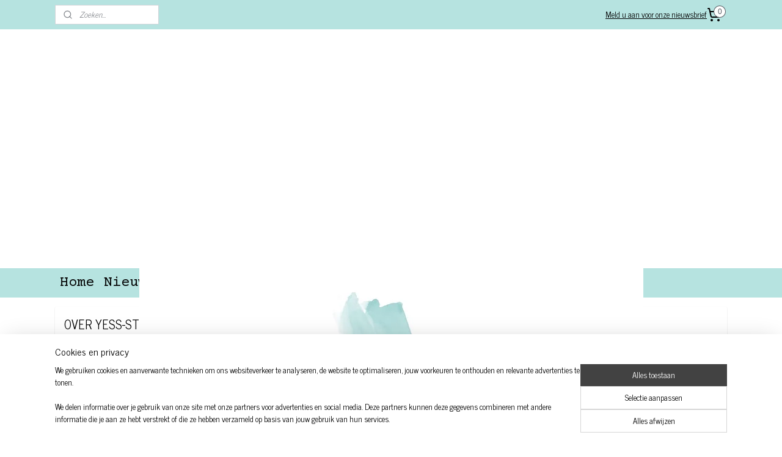

--- FILE ---
content_type: text/html; charset=UTF-8
request_url: https://www.yess-style.nl/c-4310318/over-yess-style/
body_size: 10624
content:
<!DOCTYPE html>
<!--[if lt IE 7]>
<html lang="nl"
      class="no-js lt-ie9 lt-ie8 lt-ie7 secure"> <![endif]-->
<!--[if IE 7]>
<html lang="nl"
      class="no-js lt-ie9 lt-ie8 is-ie7 secure"> <![endif]-->
<!--[if IE 8]>
<html lang="nl"
      class="no-js lt-ie9 is-ie8 secure"> <![endif]-->
<!--[if gt IE 8]><!-->
<html lang="nl" class="no-js secure">
<!--<![endif]-->
<head prefix="og: http://ogp.me/ns#">
    <meta http-equiv="Content-Type" content="text/html; charset=UTF-8"/>

    <title>OVER YESS-STYLE | YESS-STYLE fashion</title>
    <meta name="robots" content="noarchive"/>
    <meta name="robots" content="index,follow,noodp,noydir"/>
    
    <meta name="verify-v1" content="iCyP5tuLa_POBxu5My9Q1AqgI7UN0UXsjiXJ50bSGcA"/>
        <meta name="google-site-verification" content="iCyP5tuLa_POBxu5My9Q1AqgI7UN0UXsjiXJ50bSGcA"/>
    <meta name="viewport" content="width=device-width, initial-scale=1.0"/>
    <meta name="revisit-after" content="1 days"/>
    <meta name="generator" content="Mijnwebwinkel"/>
    <meta name="web_author" content="https://www.mijnwebwinkel.nl/"/>

    

    <meta property="og:site_name" content="YESS-STYLE fashion"/>

    <meta property="og:title" content="OVER YESS-STYLE"/>
    <meta property="og:description" content=" "/>
    <meta property="og:type" content="website"/>
    <meta property="og:image" content="https://cdn.myonlinestore.eu/93d90307-6be1-11e9-a722-44a8421b9960/images/bio.jpg"/>
        <meta property="og:url" content="https://www.yess-style.nl/c-4310318/over-yess-style/"/>

    <link rel="preload" as="style" href="https://static.myonlinestore.eu/assets/../js/fancybox/jquery.fancybox.css?20260127102802"
          onload="this.onload=null;this.rel='stylesheet'">
    <noscript>
        <link rel="stylesheet" href="https://static.myonlinestore.eu/assets/../js/fancybox/jquery.fancybox.css?20260127102802">
    </noscript>

    <link rel="stylesheet" type="text/css" href="https://asset.myonlinestore.eu/2CiBCfJujd0zU1Qs9OncXMZLdQmdK5.css"/>

    <link rel="preload" as="style" href="https://static.myonlinestore.eu/assets/../fonts/fontawesome-6.4.2/css/fontawesome.min.css?20260127102802"
          onload="this.onload=null;this.rel='stylesheet'">
    <link rel="preload" as="style" href="https://static.myonlinestore.eu/assets/../fonts/fontawesome-6.4.2/css/solid.min.css?20260127102802"
          onload="this.onload=null;this.rel='stylesheet'">
    <link rel="preload" as="style" href="https://static.myonlinestore.eu/assets/../fonts/fontawesome-6.4.2/css/brands.min.css?20260127102802"
          onload="this.onload=null;this.rel='stylesheet'">
    <link rel="preload" as="style" href="https://static.myonlinestore.eu/assets/../fonts/fontawesome-6.4.2/css/v4-shims.min.css?20260127102802"
          onload="this.onload=null;this.rel='stylesheet'">
    <noscript>
        <link rel="stylesheet" href="https://static.myonlinestore.eu/assets/../fonts/font-awesome-4.1.0/css/font-awesome.4.1.0.min.css?20260127102802">
    </noscript>

    <link rel="preconnect" href="https://static.myonlinestore.eu/" crossorigin />
    <link rel="dns-prefetch" href="https://static.myonlinestore.eu/" />
    <link rel="preconnect" href="https://cdn.myonlinestore.eu" crossorigin />
    <link rel="dns-prefetch" href="https://cdn.myonlinestore.eu" />

    <script type="text/javascript" src="https://static.myonlinestore.eu/assets/../js/modernizr.js?20260127102802"></script>
        
    <link rel="canonical" href="https://www.yess-style.nl/c-4310318/over-yess-style/"/>
    <link rel="icon" type="image/x-icon" href="https://cdn.myonlinestore.eu/93d90307-6be1-11e9-a722-44a8421b9960/favicon.ico?t=1769630445"
              />
    <script>
        var _rollbarConfig = {
        accessToken: 'd57a2075769e4401ab611d78421f1c89',
        captureUncaught: false,
        captureUnhandledRejections: false,
        verbose: false,
        payload: {
            environment: 'prod',
            person: {
                id: 83552,
            },
            ignoredMessages: [
                'request aborted',
                'network error',
                'timeout'
            ]
        },
        reportLevel: 'error'
    };
    // Rollbar Snippet
    !function(r){var e={};function o(n){if(e[n])return e[n].exports;var t=e[n]={i:n,l:!1,exports:{}};return r[n].call(t.exports,t,t.exports,o),t.l=!0,t.exports}o.m=r,o.c=e,o.d=function(r,e,n){o.o(r,e)||Object.defineProperty(r,e,{enumerable:!0,get:n})},o.r=function(r){"undefined"!=typeof Symbol&&Symbol.toStringTag&&Object.defineProperty(r,Symbol.toStringTag,{value:"Module"}),Object.defineProperty(r,"__esModule",{value:!0})},o.t=function(r,e){if(1&e&&(r=o(r)),8&e)return r;if(4&e&&"object"==typeof r&&r&&r.__esModule)return r;var n=Object.create(null);if(o.r(n),Object.defineProperty(n,"default",{enumerable:!0,value:r}),2&e&&"string"!=typeof r)for(var t in r)o.d(n,t,function(e){return r[e]}.bind(null,t));return n},o.n=function(r){var e=r&&r.__esModule?function(){return r.default}:function(){return r};return o.d(e,"a",e),e},o.o=function(r,e){return Object.prototype.hasOwnProperty.call(r,e)},o.p="",o(o.s=0)}([function(r,e,o){var n=o(1),t=o(4);_rollbarConfig=_rollbarConfig||{},_rollbarConfig.rollbarJsUrl=_rollbarConfig.rollbarJsUrl||"https://cdnjs.cloudflare.com/ajax/libs/rollbar.js/2.14.4/rollbar.min.js",_rollbarConfig.async=void 0===_rollbarConfig.async||_rollbarConfig.async;var a=n.setupShim(window,_rollbarConfig),l=t(_rollbarConfig);window.rollbar=n.Rollbar,a.loadFull(window,document,!_rollbarConfig.async,_rollbarConfig,l)},function(r,e,o){var n=o(2);function t(r){return function(){try{return r.apply(this,arguments)}catch(r){try{console.error("[Rollbar]: Internal error",r)}catch(r){}}}}var a=0;function l(r,e){this.options=r,this._rollbarOldOnError=null;var o=a++;this.shimId=function(){return o},"undefined"!=typeof window&&window._rollbarShims&&(window._rollbarShims[o]={handler:e,messages:[]})}var i=o(3),s=function(r,e){return new l(r,e)},d=function(r){return new i(s,r)};function c(r){return t(function(){var e=Array.prototype.slice.call(arguments,0),o={shim:this,method:r,args:e,ts:new Date};window._rollbarShims[this.shimId()].messages.push(o)})}l.prototype.loadFull=function(r,e,o,n,a){var l=!1,i=e.createElement("script"),s=e.getElementsByTagName("script")[0],d=s.parentNode;i.crossOrigin="",i.src=n.rollbarJsUrl,o||(i.async=!0),i.onload=i.onreadystatechange=t(function(){if(!(l||this.readyState&&"loaded"!==this.readyState&&"complete"!==this.readyState)){i.onload=i.onreadystatechange=null;try{d.removeChild(i)}catch(r){}l=!0,function(){var e;if(void 0===r._rollbarDidLoad){e=new Error("rollbar.js did not load");for(var o,n,t,l,i=0;o=r._rollbarShims[i++];)for(o=o.messages||[];n=o.shift();)for(t=n.args||[],i=0;i<t.length;++i)if("function"==typeof(l=t[i])){l(e);break}}"function"==typeof a&&a(e)}()}}),d.insertBefore(i,s)},l.prototype.wrap=function(r,e,o){try{var n;if(n="function"==typeof e?e:function(){return e||{}},"function"!=typeof r)return r;if(r._isWrap)return r;if(!r._rollbar_wrapped&&(r._rollbar_wrapped=function(){o&&"function"==typeof o&&o.apply(this,arguments);try{return r.apply(this,arguments)}catch(o){var e=o;throw e&&("string"==typeof e&&(e=new String(e)),e._rollbarContext=n()||{},e._rollbarContext._wrappedSource=r.toString(),window._rollbarWrappedError=e),e}},r._rollbar_wrapped._isWrap=!0,r.hasOwnProperty))for(var t in r)r.hasOwnProperty(t)&&(r._rollbar_wrapped[t]=r[t]);return r._rollbar_wrapped}catch(e){return r}};for(var p="log,debug,info,warn,warning,error,critical,global,configure,handleUncaughtException,handleAnonymousErrors,handleUnhandledRejection,captureEvent,captureDomContentLoaded,captureLoad".split(","),u=0;u<p.length;++u)l.prototype[p[u]]=c(p[u]);r.exports={setupShim:function(r,e){if(r){var o=e.globalAlias||"Rollbar";if("object"==typeof r[o])return r[o];r._rollbarShims={},r._rollbarWrappedError=null;var a=new d(e);return t(function(){e.captureUncaught&&(a._rollbarOldOnError=r.onerror,n.captureUncaughtExceptions(r,a,!0),e.wrapGlobalEventHandlers&&n.wrapGlobals(r,a,!0)),e.captureUnhandledRejections&&n.captureUnhandledRejections(r,a,!0);var t=e.autoInstrument;return!1!==e.enabled&&(void 0===t||!0===t||"object"==typeof t&&t.network)&&r.addEventListener&&(r.addEventListener("load",a.captureLoad.bind(a)),r.addEventListener("DOMContentLoaded",a.captureDomContentLoaded.bind(a))),r[o]=a,a})()}},Rollbar:d}},function(r,e){function o(r,e,o){if(e.hasOwnProperty&&e.hasOwnProperty("addEventListener")){for(var n=e.addEventListener;n._rollbarOldAdd&&n.belongsToShim;)n=n._rollbarOldAdd;var t=function(e,o,t){n.call(this,e,r.wrap(o),t)};t._rollbarOldAdd=n,t.belongsToShim=o,e.addEventListener=t;for(var a=e.removeEventListener;a._rollbarOldRemove&&a.belongsToShim;)a=a._rollbarOldRemove;var l=function(r,e,o){a.call(this,r,e&&e._rollbar_wrapped||e,o)};l._rollbarOldRemove=a,l.belongsToShim=o,e.removeEventListener=l}}r.exports={captureUncaughtExceptions:function(r,e,o){if(r){var n;if("function"==typeof e._rollbarOldOnError)n=e._rollbarOldOnError;else if(r.onerror){for(n=r.onerror;n._rollbarOldOnError;)n=n._rollbarOldOnError;e._rollbarOldOnError=n}e.handleAnonymousErrors();var t=function(){var o=Array.prototype.slice.call(arguments,0);!function(r,e,o,n){r._rollbarWrappedError&&(n[4]||(n[4]=r._rollbarWrappedError),n[5]||(n[5]=r._rollbarWrappedError._rollbarContext),r._rollbarWrappedError=null);var t=e.handleUncaughtException.apply(e,n);o&&o.apply(r,n),"anonymous"===t&&(e.anonymousErrorsPending+=1)}(r,e,n,o)};o&&(t._rollbarOldOnError=n),r.onerror=t}},captureUnhandledRejections:function(r,e,o){if(r){"function"==typeof r._rollbarURH&&r._rollbarURH.belongsToShim&&r.removeEventListener("unhandledrejection",r._rollbarURH);var n=function(r){var o,n,t;try{o=r.reason}catch(r){o=void 0}try{n=r.promise}catch(r){n="[unhandledrejection] error getting `promise` from event"}try{t=r.detail,!o&&t&&(o=t.reason,n=t.promise)}catch(r){}o||(o="[unhandledrejection] error getting `reason` from event"),e&&e.handleUnhandledRejection&&e.handleUnhandledRejection(o,n)};n.belongsToShim=o,r._rollbarURH=n,r.addEventListener("unhandledrejection",n)}},wrapGlobals:function(r,e,n){if(r){var t,a,l="EventTarget,Window,Node,ApplicationCache,AudioTrackList,ChannelMergerNode,CryptoOperation,EventSource,FileReader,HTMLUnknownElement,IDBDatabase,IDBRequest,IDBTransaction,KeyOperation,MediaController,MessagePort,ModalWindow,Notification,SVGElementInstance,Screen,TextTrack,TextTrackCue,TextTrackList,WebSocket,WebSocketWorker,Worker,XMLHttpRequest,XMLHttpRequestEventTarget,XMLHttpRequestUpload".split(",");for(t=0;t<l.length;++t)r[a=l[t]]&&r[a].prototype&&o(e,r[a].prototype,n)}}}},function(r,e){function o(r,e){this.impl=r(e,this),this.options=e,function(r){for(var e=function(r){return function(){var e=Array.prototype.slice.call(arguments,0);if(this.impl[r])return this.impl[r].apply(this.impl,e)}},o="log,debug,info,warn,warning,error,critical,global,configure,handleUncaughtException,handleAnonymousErrors,handleUnhandledRejection,_createItem,wrap,loadFull,shimId,captureEvent,captureDomContentLoaded,captureLoad".split(","),n=0;n<o.length;n++)r[o[n]]=e(o[n])}(o.prototype)}o.prototype._swapAndProcessMessages=function(r,e){var o,n,t;for(this.impl=r(this.options);o=e.shift();)n=o.method,t=o.args,this[n]&&"function"==typeof this[n]&&("captureDomContentLoaded"===n||"captureLoad"===n?this[n].apply(this,[t[0],o.ts]):this[n].apply(this,t));return this},r.exports=o},function(r,e){r.exports=function(r){return function(e){if(!e&&!window._rollbarInitialized){for(var o,n,t=(r=r||{}).globalAlias||"Rollbar",a=window.rollbar,l=function(r){return new a(r)},i=0;o=window._rollbarShims[i++];)n||(n=o.handler),o.handler._swapAndProcessMessages(l,o.messages);window[t]=n,window._rollbarInitialized=!0}}}}]);
    // End Rollbar Snippet
    </script>
    <script defer type="text/javascript" src="https://static.myonlinestore.eu/assets/../js/jquery.min.js?20260127102802"></script><script defer type="text/javascript" src="https://static.myonlinestore.eu/assets/../js/mww/shop.js?20260127102802"></script><script defer type="text/javascript" src="https://static.myonlinestore.eu/assets/../js/mww/shop/category.js?20260127102802"></script><script defer type="text/javascript" src="https://static.myonlinestore.eu/assets/../js/fancybox/jquery.fancybox.pack.js?20260127102802"></script><script defer type="text/javascript" src="https://static.myonlinestore.eu/assets/../js/fancybox/jquery.fancybox-thumbs.js?20260127102802"></script><script defer type="text/javascript" src="https://static.myonlinestore.eu/assets/../js/mww/image.js?20260127102802"></script><script defer type="text/javascript" src="https://static.myonlinestore.eu/assets/../js/mww/navigation.js?20260127102802"></script><script defer type="text/javascript" src="https://static.myonlinestore.eu/assets/../js/delay.js?20260127102802"></script><script defer type="text/javascript" src="https://static.myonlinestore.eu/assets/../js/mww/ajax.js?20260127102802"></script><script defer type="text/javascript" src="https://static.myonlinestore.eu/assets/../js/foundation/foundation.min.js?20260127102802"></script><script defer type="text/javascript" src="https://static.myonlinestore.eu/assets/../js/foundation/foundation/foundation.topbar.js?20260127102802"></script><script defer type="text/javascript" src="https://static.myonlinestore.eu/assets/../js/foundation/foundation/foundation.tooltip.js?20260127102802"></script><script defer type="text/javascript" src="https://static.myonlinestore.eu/assets/../js/mww/deferred.js?20260127102802"></script>
        <script src="https://static.myonlinestore.eu/assets/webpack/bootstrapper.ce10832e.js"></script>
    
    <script src="https://static.myonlinestore.eu/assets/webpack/vendor.85ea91e8.js" defer></script><script src="https://static.myonlinestore.eu/assets/webpack/main.c5872b2c.js" defer></script>
    
    <script src="https://static.myonlinestore.eu/assets/webpack/webcomponents.377dc92a.js" defer></script>
    
    <script src="https://static.myonlinestore.eu/assets/webpack/render.8395a26c.js" defer></script>

    <script>
        window.bootstrapper.add(new Strap('marketingScripts', []));
    </script>
        <script>
  window.dataLayer = window.dataLayer || [];

  function gtag() {
    dataLayer.push(arguments);
  }

    gtag(
    "consent",
    "default",
    {
      "ad_storage": "denied",
      "ad_user_data": "denied",
      "ad_personalization": "denied",
      "analytics_storage": "denied",
      "security_storage": "granted",
      "personalization_storage": "denied",
      "functionality_storage": "denied",
    }
  );

  gtag("js", new Date());
  gtag("config", 'G-HSRC51ENF9', { "groups": "myonlinestore" });gtag("config", 'G-3HNWNYHQFR');</script>
<script async src="https://www.googletagmanager.com/gtag/js?id=G-HSRC51ENF9"></script>
        <script>
        
    </script>
        
<script>
    var marketingStrapId = 'marketingScripts'
    var marketingScripts = window.bootstrapper.use(marketingStrapId);

    if (marketingScripts === null) {
        marketingScripts = [];
    }

    
    window.bootstrapper.update(new Strap(marketingStrapId, marketingScripts));
</script>
    <noscript>
        <style>ul.products li {
                opacity: 1 !important;
            }</style>
    </noscript>

            <script>
                (function (w, d, s, l, i) {
            w[l] = w[l] || [];
            w[l].push({
                'gtm.start':
                    new Date().getTime(), event: 'gtm.js'
            });
            var f = d.getElementsByTagName(s)[0],
                j = d.createElement(s), dl = l != 'dataLayer' ? '&l=' + l : '';
            j.async = true;
            j.src =
                'https://www.googletagmanager.com/gtm.js?id=' + i + dl;
            f.parentNode.insertBefore(j, f);
        })(window, document, 'script', 'dataLayer', 'GTM-MSQ3L6L');
            </script>

</head>
<body    class="lang-nl_NL layout-width-1100 oneColumn">

    <noscript>
                    <iframe src="https://www.googletagmanager.com/ns.html?id=GTM-MSQ3L6L" height="0" width="0"
                    style="display:none;visibility:hidden"></iframe>
            </noscript>


<header>
    <a tabindex="0" id="skip-link" class="button screen-reader-text" href="#content">Spring naar de hoofdtekst</a>
</header>


<div id="react_element__filter"></div>

<div class="site-container">
    <div class="inner-wrap">
                    <nav class="tab-bar mobile-navigation custom-topbar ">
    <section class="left-button" style="display: none;">
        <a class="mobile-nav-button"
           href="#" data-react-trigger="mobile-navigation-toggle">
                <div   
    aria-hidden role="img"
    class="icon icon--sf-menu
        "
    >
    <svg><use xlink:href="#sf-menu"></use></svg>
    </div>
&#160;
                <span>Menu</span>        </a>
    </section>
    <section class="title-section">
        <span class="title">YESS-STYLE fashion</span>
    </section>
    <section class="right-button">

                                            <a href="/customer/login/" class="foldout-account">
                <span class="profile-icon"
                      data-logged-in="false">    <div   
    aria-hidden role="img"
    class="icon icon--sf-user
        "
    >
    <svg><use xlink:href="#sf-user"></use></svg>
    </div>
</span>
                    <span class="profile-icon" data-logged-in="true"
                          style="display: none">    <div   
    aria-hidden role="img"
    class="icon icon--sf-user-check
        "
    >
    <svg><use xlink:href="#sf-user-check"></use></svg>
    </div>
</span>
                </a>
                                    
        <a href="/cart/" class="cart-icon hidden">
                <div   
    aria-hidden role="img"
    class="icon icon--sf-shopping-cart
        "
    >
    <svg><use xlink:href="#sf-shopping-cart"></use></svg>
    </div>
            <span class="cart-count" style="display: none"></span>
        </a>
    </section>
</nav>
        
        
        <div class="bg-container custom-css-container"             data-active-language="nl"
            data-current-date="29-01-2026"
            data-category-id="4310318"
            data-article-id="unknown"
            data-article-category-id="unknown"
            data-article-name="unknown"
        >
            <noscript class="no-js-message">
                <div class="inner">
                    Javascript is uitgeschakeld.


Zonder Javascript is het niet mogelijk bestellingen te plaatsen in deze webwinkel en zijn een aantal functionaliteiten niet beschikbaar.
                </div>
            </noscript>

            <div id="header">
                <div id="react_root"><!-- --></div>
                <div
                    class="header-bar-top">
                                                
<div class="row header-bar-inner" data-bar-position="top" data-options="sticky_on: [medium, large]; is_hover: true; scrolltop: true;" data-topbar>
    <section class="top-bar-section">
                                    <div class="module-container search align-left">
                    <div class="react_element__searchbox" 
    data-post-url="/search/" 
    data-search-phrase=""></div>

                </div>
                                                <div class="module-container newsletter align-right2">
                    
<div>
    <a href="https://www.yess-style.nl/newsletter/">Meld u aan voor onze nieuwsbrief</a>
</div>

                </div>
                                                <div class="module-container cart align-right">
                    
<div class="header-cart module moduleCartCompact" data-ajax-cart-replace="true" data-productcount="0">
            <a href="/cart/?category_id=4310318" class="foldout-cart">
                <div   
    aria-hidden role="img"
    class="icon icon--sf-shopping-cart
        "
            title="Winkelwagen"
    >
    <svg><use xlink:href="#sf-shopping-cart"></use></svg>
    </div>
            <span class="count">0</span>
        </a>
        <div class="hidden-cart-details">
            <div class="invisible-hover-area">
                <div data-mobile-cart-replace="true" class="cart-details">
                                            <div class="cart-summary">
                            Geen artikelen in winkelwagen.
                        </div>
                                    </div>

                            </div>
        </div>
    </div>

                </div>
                        </section>
</div>

                                    </div>

                

        
                
            

<sf-header-image
    class="web-component"
    header-element-height="391px"
    align="center"
    store-name="YESS-STYLE fashion"
    store-url="https://www.yess-style.nl/"
    background-image-url=""
    mobile-background-image-url=""
    logo-custom-width=""
    logo-custom-height=""
    page-column-width="1100"
    style="
        height: 391px;

        --background-color: #FFFFFF;
        --background-height: 391px;
        --background-aspect-ratio: 1;
        --scaling-background-aspect-ratio: 2.75;
        --mobile-background-height: 0px;
        --mobile-background-aspect-ratio: 1;
        --color: #000000;
        --logo-custom-width: auto;
        --logo-custom-height: auto;
        --logo-aspect-ratio: 2.1099744245524
        ">
            <a href="https://www.yess-style.nl/" slot="logo" style="max-height: 100%;">
            <img
                src="https://cdn.myonlinestore.eu/93d90307-6be1-11e9-a722-44a8421b9960/logo_large.png?t=1769630445"
                alt="YESS-STYLE fashion"
                style="
                    width: 825px;
                    height: 100%;
                    display: block;
                    max-height: 400px;
                    "
            />
        </a>
    </sf-header-image>
                <div class="header-bar-bottom sticky">
                                                
<div class="row header-bar-inner" data-bar-position="header" data-options="sticky_on: [medium, large]; is_hover: true; scrolltop: true;" data-topbar>
    <section class="top-bar-section">
                                    <nav class="module-container navigation  align-left">
                    <ul>
                            




<li class="">
            <a href="https://www.yess-style.nl/" class="no_underline">
            Home 
                    </a>

                                </li>
    




<li class="">
            <a href="https://www.yess-style.nl/c-4299598/nieuw/" class="no_underline">
            Nieuw!
                    </a>

                                </li>
    

    


<li class="has-dropdown">
            <a href="https://www.yess-style.nl/c-4304734/kleding/" class="no_underline">
            Kleding
                                                <div aria-hidden role="img" class="icon"><svg><use xlink:href="#sf-chevron-down"></use></svg></div>
                                    </a>

                                    <ul class="dropdown">
                        




<li class="">
            <a href="https://www.yess-style.nl/c-7736492/bekijk-alles/" class="">
            Bekijk alles 
                    </a>

                                </li>
    




<li class="">
            <a href="https://www.yess-style.nl/c-4304741/tops-t-shirts/" class="no_underline">
            Tops &amp; T-shirts
                    </a>

                                </li>
    




<li class="">
            <a href="https://www.yess-style.nl/c-4304743/blouses/" class="no_underline">
            Blouses
                    </a>

                                </li>
    




<li class="">
            <a href="https://www.yess-style.nl/c-4304745/truien/" class="no_underline">
            Truien 
                    </a>

                                </li>
    




<li class="">
            <a href="https://www.yess-style.nl/c-4304748/vesten/" class="no_underline">
            Vesten
                    </a>

                                </li>
    




<li class="">
            <a href="https://www.yess-style.nl/c-4304875/blazers/" class="no_underline">
            Blazers
                    </a>

                                </li>
    




<li class="">
            <a href="https://www.yess-style.nl/c-4304756/jassen-jackets/" class="no_underline">
            Jassen / Jackets
                    </a>

                                </li>
    




<li class="">
            <a href="https://www.yess-style.nl/c-4304750/jeans/" class="no_underline">
            Jeans
                    </a>

                                </li>
    




<li class="">
            <a href="https://www.yess-style.nl/c-4304751/broeken/" class="no_underline">
            Broeken
                    </a>

                                </li>
    




<li class="">
            <a href="https://www.yess-style.nl/c-4304754/jurken/" class="no_underline">
            Jurken
                    </a>

                                </li>
    




<li class="">
            <a href="https://www.yess-style.nl/c-4304755/rokken/" class="no_underline">
            Rokken
                    </a>

                                </li>
    




<li class="">
            <a href="https://www.yess-style.nl/c-4304753/shorts/" class="no_underline">
            Shorts
                    </a>

                                </li>
    




<li class="">
            <a href="https://www.yess-style.nl/c-4304758/jumpsuits/" class="no_underline">
            Jumpsuits
                    </a>

                                </li>
    

    


<li class="has-dropdown">
            <a href="https://www.yess-style.nl/c-5510365/sets/" class="no_underline">
            Sets
                                                <div aria-hidden role="img" class="icon sub-item"><svg><use xlink:href="#sf-chevron-right"></use></svg></div>
                                    </a>

                                    <ul class="dropdown">
                        




<li class="">
            <a href="https://www.yess-style.nl/c-4160725/giftcard/" class="no_underline">
            GIFTCARD
                    </a>

                                </li>
                </ul>
                        </li>
                </ul>
                        </li>
    




<li class="">
            <a href="https://www.yess-style.nl/c-7689140/plus-size/" class="no_underline">
            Plus Size 
                    </a>

                                </li>
    




<li class="">
            <a href="https://www.yess-style.nl/c-5719849/travel-kleding/" class="no_underline">
            Travel kleding 
                    </a>

                                </li>
    




<li class="">
            <a href="https://www.yess-style.nl/c-4160724/sale/" class="no_underline">
            Sale
                    </a>

                                </li>
    

    


<li class="has-dropdown">
            <a href="https://www.yess-style.nl/c-4160717/accessoires/" class="no_underline">
            Accessoires
                                                <div aria-hidden role="img" class="icon"><svg><use xlink:href="#sf-chevron-down"></use></svg></div>
                                    </a>

                                    <ul class="dropdown">
                        




<li class="">
            <a href="https://www.yess-style.nl/c-4160719/zonnebrillen/" class="no_underline">
            ZONNEBRILLEN
                    </a>

                                </li>
    




<li class="">
            <a href="https://www.yess-style.nl/c-4160720/riemen/" class="no_underline">
            RIEMEN
                    </a>

                                </li>
    




<li class="">
            <a href="https://www.yess-style.nl/c-4160721/tassen/" class="no_underline">
            TASSEN
                    </a>

                                </li>
    




<li class="">
            <a href="https://www.yess-style.nl/c-4160722/shawls/" class="no_underline">
            SHAWLS
                    </a>

                                </li>
    




<li class="">
            <a href="https://www.yess-style.nl/c-4196252/mutsen/" class="no_underline">
            MUTSEN
                    </a>

                                </li>
                </ul>
                        </li>

                    </ul>
                </nav>
                        </section>
</div>

                                    </div>
            </div>

            
            
            <div id="content" class="columncount-1">
                <div class="row">
                                                                <div class="columns large-14 medium-14 small-14" id="centercolumn">
    
    
                                <script>
        window.bootstrapper.add(new Strap('filters', ));
        window.bootstrapper.add(new Strap('criteria', ));
    </script>
    
                        
                        <div class="intro rte_content">
                    <h1>OVER YESS-STYLE</h1>
                            <p style="text-align:center;"><img alt="" height="1000" width="800" src="https://cdn.myonlinestore.eu/93d90307-6be1-11e9-a722-44a8421b9960/images/bio.jpg" style="border-style:solid;border-width:0px;"></p><p>&nbsp;</p>
            </div>



    
    
        

    
    
            
    </div>
                                    </div>
            </div>
        </div>

                    <div id="footer" class="custom-css-container"             data-active-language="nl"
            data-current-date="29-01-2026"
            data-category-id="4310318"
            data-article-id="unknown"
            data-article-category-id="unknown"
            data-article-name="unknown"
        >
                    <div class="pane paneFooter">
        <div class="inner">
            <ul>
                                                        <li><div class="block textarea  textAlignLeft ">
            <h3>OVER YESS-STYLE</h3>
    
    </div>
</li>
                                                        <li><div class="block textarea  textAlignLeft ">
            <h3>KLANTENSERVICE</h3>
    
            <h2><a href="https://www.yess-style.nl/c-4312664/verzenden-afhalen/"><strong>Verzenden en afhalen</strong></a></h2><h2><a href="https://www.yess-style.nl/c-4312662/online-bestellen-betalen/"><strong>Online bestellen &amp; betalen</strong></a></h2><h2><a href="https://www.yess-style.nl/c-4312663/ruilen-retourneren/"><strong>Ruilen &amp; retouren</strong></a></h2><h2><strong><a href="https://www.yess-style.nl/c-4303899/contact/">Contact</a></strong></h2><h2><strong><a href="https://www.yess-style.nl/c-4303554/alg-voorwaarden/">Algemene voorwaarden</a></strong></h2><h2><a href="https://www.yess-style.nl/c-4310318/over-yess-style/"><strong>Over Yess-Style</strong></a></h2><p>&nbsp;</p><p>&nbsp;</p>
    </div>
</li>
                                                        <li></li>
                                                        <li><div class="block textarea  textAlignLeft ">
            <h3>VOLG ONS</h3>
    
            <h2><a href="https://www.facebook.com/yessstylefashion/"><img alt="" width="35" height="35" src="https://cdn.myonlinestore.eu/93d90307-6be1-11e9-a722-44a8421b9960/images/icon-facebook-1.png" style="border:5px solid rgb(240, 240, 238)"></a><a href="https://www.instagram.com/yess_style.fashion/"><img alt="" width="35" height="35" src="https://cdn.myonlinestore.eu/93d90307-6be1-11e9-a722-44a8421b9960/images/icon-instagram-1.png" style="border:5px solid rgb(240, 240, 238)"></a><a href="mailto:info@yess-style.nl"><img alt="" width="35" height="35" src="https://cdn.myonlinestore.eu/93d90307-6be1-11e9-a722-44a8421b9960/images/icon-mail-1.png" style="border:5px solid rgb(240, 240, 238)"></a></h2><h2><a href="https://www.yess-style.nl/c-4303934/nieuwsbrief/"><strong>Nieuwsbrief</strong></a></h2><h2><a href="https://www.facebook.com/yessstylefashion/"><strong>Facebook</strong></a></h2><h2><a href="https://www.instagram.com/yess_style.fashion/"><strong>Instagram</strong></a></h2>
    </div>
</li>
                                                        <li></li>
                            </ul>
        </div>
    </div>

            </div>
                <div id="mwwFooter">
            <div class="row mwwFooter">
                <div class="columns small-14">
                                                                                                                                                © 2011 - 2026 YESS-STYLE fashion
                        | <a href="https://www.yess-style.nl/sitemap/" class="footer">sitemap</a>
                        | <a href="https://www.yess-style.nl/rss/" class="footer" target="_blank">rss</a>
                                                    | <a href="https://www.mijnwebwinkel.nl/webshop-starten?utm_medium=referral&amp;utm_source=ecommerce_website&amp;utm_campaign=myonlinestore_shops_pro_nl" class="footer" target="_blank">webwinkel beginnen</a>
    -
    powered by <a href="https://www.mijnwebwinkel.nl/?utm_medium=referral&amp;utm_source=ecommerce_website&amp;utm_campaign=myonlinestore_shops_pro_nl" class="footer" target="_blank">Mijnwebwinkel</a>                                                            </div>
            </div>
        </div>
    </div>
</div>

<script>
    window.bootstrapper.add(new Strap('storeNotifications', {
        notifications: [],
    }));

    var storeLocales = [
                'nl_NL',
            ];
    window.bootstrapper.add(new Strap('storeLocales', storeLocales));

    window.bootstrapper.add(new Strap('consentBannerSettings', {"enabled":true,"privacyStatementPageId":null,"privacyStatementPageUrl":null,"updatedAt":"2024-02-29T11:31:41+01:00","updatedAtTimestamp":1709202701,"consentTypes":{"required":{"enabled":true,"title":"Noodzakelijk","text":"Cookies en technieken die zijn nodig om de website bruikbaar te maken, zoals het onthouden van je winkelmandje, veilig afrekenen en toegang tot beveiligde gedeelten van de website. Zonder deze cookies kan de website niet naar behoren werken."},"analytical":{"enabled":true,"title":"Statistieken","text":"Cookies en technieken die anoniem gegevens verzamelen en rapporteren over het gebruik van de website, zodat de website geoptimaliseerd kan worden."},"functional":{"enabled":false,"title":"Functioneel","text":"Cookies en technieken die helpen om optionele functionaliteiten aan de website toe te voegen, zoals chatmogelijkheden, het verzamelen van feedback en andere functies van derden."},"marketing":{"enabled":true,"title":"Marketing","text":"Cookies en technieken die worden ingezet om bezoekers gepersonaliseerde en relevante advertenties te kunnen tonen op basis van eerder bezochte pagina’s, en om de effectiviteit van advertentiecampagnes te analyseren."},"personalization":{"enabled":false,"title":"Personalisatie","text":"Cookies en technieken om de vormgeving en inhoud van de website op u aan te passen, zoals de taal of vormgeving van de website."}},"labels":{"banner":{"title":"Cookies en privacy","text":"We gebruiken cookies en aanverwante technieken om ons websiteverkeer te analyseren, de website te optimaliseren, jouw voorkeuren te onthouden en relevante advertenties te tonen.\n\nWe delen informatie over je gebruik van onze site met onze partners voor advertenties en social media. Deze partners kunnen deze gegevens combineren met andere informatie die je aan ze hebt verstrekt of die ze hebben verzameld op basis van jouw gebruik van hun services."},"modal":{"title":"Cookie- en privacyinstellingen","text":"We gebruiken cookies en aanverwante technieken om ons websiteverkeer te analyseren, de website te optimaliseren, jouw voorkeuren te onthouden en relevante advertenties te tonen.\n\nWe delen informatie over je gebruik van onze site met onze partners voor advertenties en social media. Deze partners kunnen deze gegevens combineren met andere informatie die je aan ze hebt verstrekt of die ze hebben verzameld op basis van jouw gebruik van hun services."},"button":{"title":"Cookie- en privacyinstellingen","text":"button_text"}}}));
    window.bootstrapper.add(new Strap('store', {"availableBusinessModels":"B2C","currency":"EUR","currencyDisplayLocale":"nl_NL","discountApplicable":true,"googleTrackingType":"gtag","id":"83552","locale":"nl_NL","loginRequired":true,"roles":[],"storeName":"YESS-STYLE fashion","uuid":"93d90307-6be1-11e9-a722-44a8421b9960"}));
    window.bootstrapper.add(new Strap('merchant', { isMerchant: false }));
    window.bootstrapper.add(new Strap('customer', { authorized: false }));

    window.bootstrapper.add(new Strap('layout', {"hideCurrencyValuta":false}));
    window.bootstrapper.add(new Strap('store_layout', { width: 1100 }));
    window.bootstrapper.add(new Strap('theme', {"button_border_radius":0,"button_inactive_background_color":"BCC2B0","divider_border_color":"B6E3E0","border_radius":3,"ugly_shadows":true,"flexbox_image_size":"contain","block_background_centercolumn":"FFFFFF","cta_color":"000000","hyperlink_color":"000000","general_link_hover_color":null,"content_padding":null,"price_color":"","price_font_size":22,"center_short_description":false,"navigation_link_bg_color":"B6E3E0","navigation_link_fg_color":"040505","navigation_active_bg_color":"191413","navigation_active_fg_color":"FFFFFF","navigation_arrow_color":"191413","navigation_font":"google_Courier Prime","navigation_font_size":24,"store_color_head":"#FFFFFF","store_color_head_font":"#000000","store_color_background_main":"","store_color_topbar_font":"#000000","store_color_background":"#FFFFFF","store_color_border":"","store_color_block_head":"#ABABAB","store_color_block_font":"#FFFFFF","store_color_block_background":"#FFFFFF","store_color_headerbar_font":"#040505","store_color_headerbar_background":"#B6E3E0","store_font_type":"google_News Cycle","store_header_font_type":"google_News Cycle","store_header_font_size":1,"store_font_size":13,"store_font_color":"#000000","store_button_color":"#424242","store_button_font_color":"#FFFFFF","action_price_color":"","article_font_size":18,"store_htags_color":"#000000"}));
    window.bootstrapper.add(new Strap('shippingGateway', {"shippingCountries":["NL","BE","DE","PT"]}));

    window.bootstrapper.add(new Strap('commonTranslations', {
        customerSexMale: 'De heer',
        customerSexFemale: 'Mevrouw',
        oopsTryAgain: 'Er ging iets mis, probeer het opnieuw',
        totalsHideTaxSpecs: 'Verberg de btw specificaties',
        totalsShowTaxSpecs: 'Toon de btw specificaties',
        searchInputPlaceholder: 'Zoeken...',
    }));

    window.bootstrapper.add(new Strap('saveForLaterTranslations', {
        saveForLaterSavedLabel: 'Bewaard',
        saveForLaterSavedItemsLabel: 'Bewaarde items',
        saveForLaterTitle: 'Bewaar voor later',
    }));

    window.bootstrapper.add(new Strap('loyaltyTranslations', {
        loyaltyProgramTitle: 'Spaarprogramma',
        loyaltyPointsLabel: 'Spaarpunten',
        loyaltyRewardsLabel: 'beloningen',
    }));

    window.bootstrapper.add(new Strap('saveForLater', {
        enabled: false    }))

    window.bootstrapper.add(new Strap('loyalty', {
        enabled: false
    }))

    window.bootstrapper.add(new Strap('paymentTest', {
        enabled: false,
        stopUrl: "https:\/\/www.yess-style.nl\/nl_NL\/logout\/"
    }));

    window.bootstrapper.add(new Strap('analyticsTracking', {
                gtag: true,
        datalayer: true,
            }));
</script>

<div id="react_element__mobnav"></div>

<script type="text/javascript">
    window.bootstrapper.add(new Strap('mobileNavigation', {
        search_url: 'https://www.yess-style.nl/search/',
        navigation_structure: {
            id: 0,
            parentId: null,
            text: 'root',
            children: [{"id":4275370,"parent_id":2672100,"style":"no_underline","url":"https:\/\/www.yess-style.nl\/","text":"Home ","active":false},{"id":4299598,"parent_id":2672100,"style":"no_underline","url":"https:\/\/www.yess-style.nl\/c-4299598\/nieuw\/","text":"Nieuw!","active":false},{"id":4304734,"parent_id":2672100,"style":"no_underline","url":"https:\/\/www.yess-style.nl\/c-4304734\/kleding\/","text":"Kleding","active":false,"children":[{"id":7736492,"parent_id":4304734,"style":"","url":"https:\/\/www.yess-style.nl\/c-7736492\/bekijk-alles\/","text":"Bekijk alles ","active":false},{"id":4304741,"parent_id":4304734,"style":"no_underline","url":"https:\/\/www.yess-style.nl\/c-4304741\/tops-t-shirts\/","text":"Tops & T-shirts","active":false},{"id":4304743,"parent_id":4304734,"style":"no_underline","url":"https:\/\/www.yess-style.nl\/c-4304743\/blouses\/","text":"Blouses","active":false},{"id":4304745,"parent_id":4304734,"style":"no_underline","url":"https:\/\/www.yess-style.nl\/c-4304745\/truien\/","text":"Truien ","active":false},{"id":4304748,"parent_id":4304734,"style":"no_underline","url":"https:\/\/www.yess-style.nl\/c-4304748\/vesten\/","text":"Vesten","active":false},{"id":4304875,"parent_id":4304734,"style":"no_underline","url":"https:\/\/www.yess-style.nl\/c-4304875\/blazers\/","text":"Blazers","active":false},{"id":4304756,"parent_id":4304734,"style":"no_underline","url":"https:\/\/www.yess-style.nl\/c-4304756\/jassen-jackets\/","text":"Jassen \/ Jackets","active":false},{"id":4304750,"parent_id":4304734,"style":"no_underline","url":"https:\/\/www.yess-style.nl\/c-4304750\/jeans\/","text":"Jeans","active":false},{"id":4304751,"parent_id":4304734,"style":"no_underline","url":"https:\/\/www.yess-style.nl\/c-4304751\/broeken\/","text":"Broeken","active":false},{"id":4304754,"parent_id":4304734,"style":"no_underline","url":"https:\/\/www.yess-style.nl\/c-4304754\/jurken\/","text":"Jurken","active":false},{"id":4304755,"parent_id":4304734,"style":"no_underline","url":"https:\/\/www.yess-style.nl\/c-4304755\/rokken\/","text":"Rokken","active":false},{"id":4304753,"parent_id":4304734,"style":"no_underline","url":"https:\/\/www.yess-style.nl\/c-4304753\/shorts\/","text":"Shorts","active":false},{"id":4304758,"parent_id":4304734,"style":"no_underline","url":"https:\/\/www.yess-style.nl\/c-4304758\/jumpsuits\/","text":"Jumpsuits","active":false},{"id":5510365,"parent_id":4304734,"style":"no_underline","url":"https:\/\/www.yess-style.nl\/c-5510365\/sets\/","text":"Sets","active":false,"children":[{"id":4160725,"parent_id":5510365,"style":"no_underline","url":"https:\/\/www.yess-style.nl\/c-4160725\/giftcard\/","text":"GIFTCARD","active":false}]}]},{"id":7689140,"parent_id":2672100,"style":"no_underline","url":"https:\/\/www.yess-style.nl\/c-7689140\/plus-size\/","text":"Plus Size ","active":false},{"id":5719849,"parent_id":2672100,"style":"no_underline","url":"https:\/\/www.yess-style.nl\/c-5719849\/travel-kleding\/","text":"Travel kleding ","active":false},{"id":4160724,"parent_id":2672100,"style":"no_underline","url":"https:\/\/www.yess-style.nl\/c-4160724\/sale\/","text":"Sale","active":false},{"id":4160717,"parent_id":2672100,"style":"no_underline","url":"https:\/\/www.yess-style.nl\/c-4160717\/accessoires\/","text":"Accessoires","active":false,"children":[{"id":4160719,"parent_id":4160717,"style":"no_underline","url":"https:\/\/www.yess-style.nl\/c-4160719\/zonnebrillen\/","text":"ZONNEBRILLEN","active":false},{"id":4160720,"parent_id":4160717,"style":"no_underline","url":"https:\/\/www.yess-style.nl\/c-4160720\/riemen\/","text":"RIEMEN","active":false},{"id":4160721,"parent_id":4160717,"style":"no_underline","url":"https:\/\/www.yess-style.nl\/c-4160721\/tassen\/","text":"TASSEN","active":false},{"id":4160722,"parent_id":4160717,"style":"no_underline","url":"https:\/\/www.yess-style.nl\/c-4160722\/shawls\/","text":"SHAWLS","active":false},{"id":4196252,"parent_id":4160717,"style":"no_underline","url":"https:\/\/www.yess-style.nl\/c-4196252\/mutsen\/","text":"MUTSEN","active":false}]}],
        }
    }));
</script>

<div id="react_element__consent_banner"></div>
<div id="react_element__consent_button" class="consent-button"></div>
<div id="react_element__cookiescripts" style="display: none;"></div><script src="https://static.myonlinestore.eu/assets/bundles/fosjsrouting/js/router.js?20260127102802"></script>
<script src="https://static.myonlinestore.eu/assets/js/routes.js?20260127102802"></script>

<script type="text/javascript">
window.bootstrapper.add(new Strap('rollbar', {
    enabled: true,
    token: "d57a2075769e4401ab611d78421f1c89"
}));
</script>

<script>
    window.bootstrapper.add(new Strap('baseUrl', "https://www.yess-style.nl/api"));
    window.bootstrapper.add(new Strap('storeUrl', "https://www.yess-style.nl/"));
    Routing.setBaseUrl("");
    Routing.setHost("www.yess\u002Dstyle.nl");

    // check if the route is localized, if so; add locale to BaseUrl
    var localized_pathname = Routing.getBaseUrl() + "/nl_NL";
    var pathname = window.location.pathname;

    if (pathname.indexOf(localized_pathname) > -1) {
        Routing.setBaseUrl(localized_pathname);
    }
</script>

    <script src="https://static.myonlinestore.eu/assets/webpack/webvitals.32ae806d.js" defer></script>


<!--
ISC License for Lucide icons
Copyright (c) for portions of Lucide are held by Cole Bemis 2013-2024 as part of Feather (MIT). All other copyright (c) for Lucide are held by Lucide Contributors 2024.
Permission to use, copy, modify, and/or distribute this software for any purpose with or without fee is hereby granted, provided that the above copyright notice and this permission notice appear in all copies.
-->
</body>
</html>
